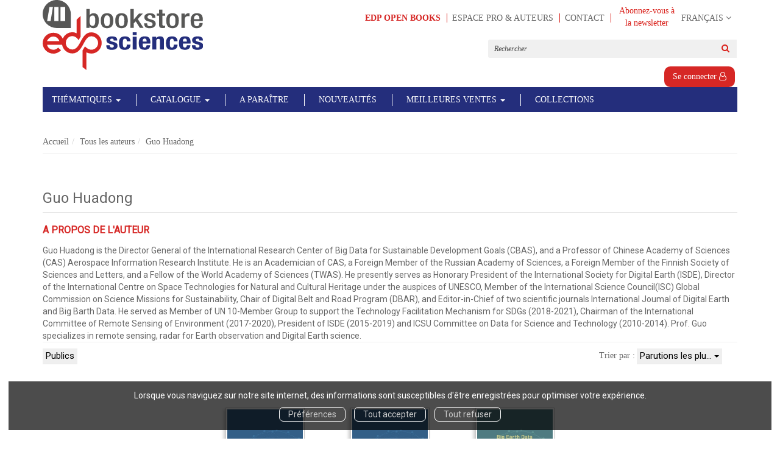

--- FILE ---
content_type: text/html; charset=utf-8
request_url: https://laboutique.edpsciences.fr/author/2000/guo-huadong
body_size: 9997
content:
<!DOCTYPE html>
<html prefix="og: http://ogp.me/ns#" lang="fr">
<head>
  
<script src="https://www.googletagmanager.com/gtag/js?id=G-87XBJMQH3J" async="async"></script>
<script>
//<![CDATA[
      (function() {
        function executeWhenJQueryIsReady() {
          if (typeof jQuery !== 'undefined') {
            jQuery(document).ready(function() {
                    window.dataLayer = window.dataLayer || [];
      function gtag(){dataLayer.push(arguments);}
      gtag('js', new Date());
      gtag('consent', 'default', {
        'analytics_storage': 'denied',
        'ad_storage': 'denied',
        'ad_user_data': 'denied',
        'ad_personalization': 'denied',
        'wait_for_update': 500
      });
      
              gtag('config', 'G-87XBJMQH3J', {
          'linker': {
            'domains': ['laboutique.edpsciences.fr']
          }
        });

      
      
      
      

            });
          } else {
            setTimeout(executeWhenJQueryIsReady, 50);
          }
        }
        executeWhenJQueryIsReady();
      })();

//]]>
</script>



  <meta charset='utf-8' />
<meta name='viewport' content='width=device-width, initial-scale=1'>
<meta http-equiv="Content-Language" content="fr-FR" />
<link rel="canonical" href="https://laboutique.edpsciences.fr/author/2000/guo-huadong" />


<title>Guo Huadong | EDP Sciences</title>
<meta name='description' content="Les publications de Guo Huadong" />

<link rel="preload" as="font" href="/assets/fontawesome-webfont-2adefcbc041e7d18fcf2d417879dc5a09997aa64d675b7a3c4b6ce33da13f3fe.woff2" type="font/woff2" crossorigin>

<link rel="stylesheet" media="all" href="/assets/store-critical-e5030dda3952dc17728dbbcec0633041fa60b0d864c846f8334fd8f48cbe412c.css" />
<link rel="stylesheet" media="all" href="/assets/design-d68d307506d0afea3c7f63bb58da833f.css" />
<link rel="stylesheet" media="print" href="/assets/store-33a36f8da9f79426ee4784fdc9b85574aec6840a155a2c4db16a93d2cded87eb.css" onload="this.media=&#39;all&#39;" />
<link rel="stylesheet" media="print" href="/system/parameter_attachments/data/009/116/125/original/styles-edp-2021-06-09.css?1634814212" onload="this.media=&#39;all&#39;" />
<link rel="stylesheet" media="print" href="https://fonts.googleapis.com/css?family=Roboto" onload="this.media=&#39;all&#39;" />
<style>
  h1, h2, h3, h4, h5, h6 {
    font-family: Roboto, Verdana, Arial, Helvetica, sans-serif;
  }
</style>

<meta name="csrf-param" content="authenticity_token" />
<meta name="csrf-token" content="R8XE3O22huj9rtVArde8Nyf8pM3jMG40LVD4Y+2f1jY/3CPkQmG68K770n2qkoESZrDwkdVOw1w3NkqPD91QkQ==" />

<script src="/assets/store-critical-38f4342f174e9405d4a1309d77010bc38176af8ad8c8c7430176bc03431bc3d7.js"></script><script src="/assets/store-ef7a66bd40d9d6d42b2f86497339648d4e08718e516e076577d30ad7adc98b04.js" defer="defer"></script>
<link rel="shortcut icon" type="image/svg+xml" href="/system/parameter_attachments/data/006/534/846/original/logo_bookstore.svg?1634722796" />
<meta name="google-site-verification" content="9Hh1sM5O-yRSUSyXvg8vHvaoq3bm37FlLtUYIm0RZT4" />

<meta property="og:url"           content="https://laboutique.edpsciences.fr/author/2000/guo-huadong" />
<meta property="og:type"          content="website" />
<meta property="og:title"         content="Guo Huadong | EDP Sciences" />
<meta property="og:description"   content="Les publications de Guo Huadong" />
  <meta property="og:image" content="https://laboutique.edpsciences.fr/system/parameter_attachments/data/005/443/051/original/logo_bookstore.svg?1641209654" />
<meta property="og:locale" content="fr_FR" />
<meta property="og:site_name" content="EDP Sciences" />

  

</head>

<body class=" authors_show  izbk-default">
  <div role="region" aria-label="Outil d&#39;autorisation des cookies" id="acceptance_of_cookies" style="display: none"><div><p>Lorsque vous naviguez sur notre site internet, des informations sont susceptibles d'être enregistrées pour optimiser votre expérience.</p><a id="cookies_preferences_link" title="Configurer les préférences de cookies" href="/store/cookies">Préférences</a><a id="accept_cookies_notification" title="Accepter tous les cookies" href="#">Tout accepter</a><a id="refuse_cookies_notification" title="Refuser tous les cookies" href="#">Tout refuser</a></div></div>

  <div class="page author_2000" id="page_32" data-identifier="page_32">      
  <header role="banner" aria-label="Entête" class=" page_section" data-identifier="page_section_1">
    <div class="container">
    
          
      <div class='page_rows'>
          


  
    <div class="row page_row " data-identifier="page_row_1">      
      <div class='page_columns'>
    
    
    


  <div class="col-xs-12 col-sm-3 col-md-3 col-lg-3 page_column_1  page_column" data-identifier="page_column_1">
    
    
        
        

  
  <div class="placeholder  " id="placeholder_5" data-identifier="placeholder_5" data-type="site-site-title-and-logo">    
    
  <a title="Retour à la page d&#39;accueil du site" class="visible-xs" href="/"><img loading="lazy" class="" alt="EDP Sciences" style="" src="/system/parameter_attachments/data/001/659/607/original/logo_bookstore.svg?1641209636" /></a>
  <a title="Retour à la page d&#39;accueil du site" class="visible-sm" href="/"><img loading="lazy" class="" alt="EDP Sciences" style="" src="/system/parameter_attachments/data/002/475/970/original/logo_bookstore.svg?1641209663" /></a>
  <a title="Retour à la page d&#39;accueil du site" class="visible-md" href="/"><img loading="lazy" class="" alt="EDP Sciences" style="" src="/system/parameter_attachments/data/005/443/051/original/logo_bookstore.svg?1641209654" /></a>
  <a title="Retour à la page d&#39;accueil du site" class="visible-lg" href="/"><img loading="lazy" class="" alt="EDP Sciences" style="" src="/system/parameter_attachments/data/008/482/757/original/logo_bookstore.svg?1641209644" /></a>  
    
</div>        
        
        

  
  <div class="placeholder hidden-xs hidden-sm hidden-md hidden-lg " id="placeholder_6" data-identifier="placeholder_6" data-type="page-rich-text">    
    
  <div class="rich-text" id="rich-text-1">    <p>Des livres pour les férus de sciences...et tous les curieux !</p><p>&nbsp;</p></div>    
</div>        
</div>  
    
      
    
    


  <div class="col-xs-12 col-sm-9 col-md-9 col-lg-9 page_column_2  page_column" data-identifier="page_column_2">
    
    
        
        

  
  <div class="placeholder  extra-header-navigation" id="placeholder_549" data-identifier="placeholder_549" data-type="page-navigation">    
      <div data-identifier="navigation_14" class="inline">
    
    <ul class='list-inline'>
    
    
    <li class="" data-identifier="navigation_link_1338">
      
<a target="_blank" class="" href="https://www.edp-open.org/books"><b style="color: rgb(214, 39, 37);">EDP Open Books</b></a></li>
    
    
    <li class="" data-identifier="navigation_link_2853">
      

<a class="" href="/store/page/423/espace-pro-auteurs">Espace Pro & Auteurs</a></li>
    
    
    <li class="" data-identifier="navigation_link_91">
      
<a href="/formulaire-de-contact">Contact</a></li>
</ul>  </div>
    
</div>        
        
        

  
  <div class="placeholder  link-to-newsletter-subscription-form" id="placeholder_550" data-identifier="placeholder_550" data-type="page-link-to-newsletter-subscription-form">    
    <p class='m-b-none'><i class="fa fa-newspaper-o"></i> <a href="/inscription-lettre-d-information">Abonnez-vous à la newsletter</a></p>    
</div>        
        
        

  
  <div class="placeholder hidden-xs locales-selector" id="placeholder_8" data-identifier="placeholder_8" data-type="site-locales">    
      
  <div class='dropdown'>
    <a class="dropdown-toggle" data-toggle="dropdown" role="button" aria-haspopup="true" aria-expanded="false" href="#">        <i class="fa fa-globe"></i>&nbsp;Français&nbsp;<i class="fa fa-angle-down"></i></a>    
    <ul class='dropdown-menu dropdown-menu-right'>
        <li><form class="button_to" method="post" action="/locale/fr"><input type="hidden" name="_method" value="put" /><button class="btn btn-link" style="width: 100%; text-align: left" type="submit">            Français
        </button><input type="hidden" name="authenticity_token" value="+2D+WHXSj2zSj00cicxurR+btSM7LoJanOesv0zTZ+EuoPJ/P0BQS0MiOsJZGC8NKVbWoAsHKqEOF7tfNfL6ag==" /></form></li>
        <li><form class="button_to" method="post" action="/locale/en"><input type="hidden" name="_method" value="put" /><button class="btn btn-link" style="width: 100%; text-align: left" type="submit">            English
        </button><input type="hidden" name="authenticity_token" value="v7EZJDWWPyb9GqlgxM/AavU/olCdmyW59U5oTZygTTWN9Qt5rfqvHHtsyJXymPR17S5LNM5Jcvr2wDM0OlQWZg==" /></form></li>
    </ul>
  </div>
    
</div>        
        
        

  
  <div class="placeholder hidden-sm hidden-md hidden-lg " id="placeholder_12" data-identifier="placeholder_12" data-type="page-collapse-button">    
    
<button type="button" class="navbar-toggle collapsed" title="Toggle" data-toggle="collapse" data-target="#page_row_2" aria-expanded="false">
  <i class="fa fa-bars"></i><i class="fa fa-times"></i>
</button>
    
</div>        
        
        

  
  <div class="placeholder  " id="placeholder_542" data-identifier="placeholder_542" data-type="page-page-row">    
      

  <div class="row">  

    
        <div class="" data-identifier="placeholder_543">          




    <div class="col-xs-12 col-sm-6 col-md-6 col-lg-6 page_column_77  page_column" data-identifier="page_column_77">

      <span class="">
</span>
</div>

</div>
    
        <div class="" data-identifier="placeholder_544">          




    <div class="col-xs-12 col-sm-6 col-md-6 col-lg-6 page_column_78  page_column" data-identifier="page_column_78">

      <span class="">





            <div class="placeholder  " id="placeholder_3610" data-identifier="placeholder_3610" data-type="site-search-form">
              <form class="new_search_form" id="search-form" role="search" action="/search" accept-charset="UTF-8" method="get"><input name="utf8" type="hidden" value="&#x2713;" />
  <label class="control-label sr-only" for="q">Rechercher sur le site</label>

  <div class="input-group">
    <input type="search" class="form-control input-sm" id="q" name='q' placeholder="Rechercher" title="Rechercher sur le site">

    <span class="input-group-addon btn btn-default onclick-submit-search-form">
      <i class="fa fa-search"></i>
    </span>
  </div>
</form>
</div>





            <div class="placeholder  izbk-links-to-account-placeholder" id="placeholder_627" data-identifier="placeholder_627" data-type="site-account-links-to-account">
              
  <a class="link-to-sign-in" aria-label="Se connecter &lt;i class=&quot;fa fa-user-o&quot; aria-hidden=&quot;true&quot;&gt;&lt;/i&gt;" href="/se-connecter">Se connecter <i class="fa fa-user-o" aria-hidden="true"></i></a>

</div>





            <div class="placeholder  cart-link" id="placeholder_547" data-identifier="placeholder_547" data-type="site-account-cart-link">
              <a title="Mon panier" aria-label="Afficher mon panier" class="cart_link hide" href="/store/cart">
  <i class="fa fa-shopping-cart"></i>  <span class='c-l-t'>Mon panier :</span>
  
</a>
  
</div>


</span>
</div>

</div>

    
</div>  
    
</div>        
</div>  
    
  
</div>      
</div>    


      </div>
   </div>
</header>
  
  <nav role="navigation" aria-label="Navigation" class=" page_section" data-identifier="page_section_2">
    <div class="container">
    
          
      <div class='page_rows'>
          


  <div class="collapse navbar-collapse" id="page_row_2">
    <div class="row page_row " data-identifier="page_row_2">      
      <div class='page_columns'>
    
    
    


  <div class="col-xs-12 col-sm-12 col-md-12 col-lg-12 page_column_4 main-navigation-column page_column" data-identifier="page_column_4">
    
    
        
        

  
  <div class="placeholder  main-navigation" id="placeholder_14" data-identifier="placeholder_14" data-type="page-navigation">    
      <div data-identifier="navigation_3" class="inline">
    
    <ul class='list-inline'>
    
    
    <li class="" data-identifier="navigation_link_244">
      
<div class='mega-menu-container'>
  <span class='link_to_toggle_navigation'>
    Thématiques
    <span class="caret"></span>
  </span>


  <div data-identifier="page_entity_for_navigation_link_244" class='mega-nav'>

    <section class=" page_section" data-identifier="page_section_9">      
      <div class='page_rows'>
          


  
    <div class="row page_row " data-identifier="page_row_72">      
      <div class='page_columns'>
    
    
    


  <div class="col-xs-12 col-sm-12 col-md-12 col-lg-12 page_column_197  page_column" data-identifier="page_column_197">
    
    
        
        

  
  <div class="placeholder  " id="placeholder_1047" data-identifier="placeholder_1047" data-type="page-navigation">    
      <div data-identifier="navigation_35" class="list_group">
    
    <ul class='list-group'>
    <li class='list-group-item'>
      


  <strong>
    <a href="/theme/809/astronomie">Astronomie</a>  </strong>

    </li>
    <li class='list-group-item'>
      


  <strong>
    <a href="/theme/834/astrophysique">Astrophysique</a>  </strong>

    </li>
    <li class='list-group-item'>
      


  <strong>
    <a href="/theme/807/biologie-medicale">Biologie médicale</a>  </strong>

    </li>
    <li class='list-group-item'>
      


  <strong>
    <a href="/theme/812/chimie">Chimie</a>  </strong>

    </li>
    <li class='list-group-item'>
      


  <strong>
    <a href="/theme/806/energie">Énergie</a>  </strong>

    </li>
    <li class='list-group-item'>
      


  <strong>
    <a href="/theme/804/environnement">Environnement</a>  </strong>

    </li>
    <li class='list-group-item'>
      


  <strong>
    <a href="/theme/824/histoire-des-sciences">Histoire des sciences</a>  </strong>

    </li>
    <li class='list-group-item'>
      


  <strong>
    <a href="/theme/822/informatique">Informatique</a>  </strong>

    </li>
    <li class='list-group-item'>
      


  <strong>
    <a href="/theme/814/ingenierie">Ingénierie</a>  </strong>

    </li>
    <li class='list-group-item'>
      


  <strong>
    <a href="/theme/802/materiaux">Matériaux</a>  </strong>

    </li>
    <li class='list-group-item'>
      


  <strong>
    <a href="/theme/805/mathematiques">Mathématiques</a>  </strong>

    </li>
    <li class='list-group-item'>
      


  <strong>
    <a href="/theme/826/medecine">Médecine</a>  </strong>

    </li>
    <li class='list-group-item'>
      


  <strong>
    <a href="/theme/837/neurosciences">Neurosciences</a>  </strong>

    </li>
    <li class='list-group-item'>
      


  <strong>
    <a href="/theme/810/nucleaire">Nucléaire</a>  </strong>

    </li>
    <li class='list-group-item'>
      


  <strong>
    <a href="/theme/811/nutrition">Nutrition</a>  </strong>

    </li>
    <li class='list-group-item'>
      


  <strong>
    <a href="/theme/817/ondes-optique">Ondes / optique</a>  </strong>

    </li>
    <li class='list-group-item'>
      


  <strong>
    <a href="/theme/823/outils-pour-le-scientifique">Outils pour le scientifique</a>  </strong>

    </li>
    <li class='list-group-item'>
      


  <strong>
    <a href="/theme/829/pharmacologie">Pharmacologie</a>  </strong>

    </li>
    <li class='list-group-item'>
      


  <strong>
    <a href="/theme/815/physique-generale">Physique Générale</a>  </strong>

    </li>
    <li class='list-group-item'>
      


  <strong>
    <a href="/theme/821/psychologie-psychanalyse">Psychologie / Psychanalyse</a>  </strong>

    </li>
    <li class='list-group-item'>
      


  <strong>
    <a href="/theme/813/radioprotection">Radioprotection</a>  </strong>

    </li>
    <li class='list-group-item'>
      


  <strong>
    <a href="/theme/825/sante-publique">Santé publique</a>  </strong>

    </li>
    <li class='list-group-item'>
      


  <strong>
    <a href="/theme/816/sciences-de-la-vie-biologie">Sciences de la Vie / Biologie</a>  </strong>

    </li>
    <li class='list-group-item'>
      


  <strong>
    <a href="/theme/803/sciences-de-la-terre">Sciences de la Terre</a>  </strong>

    </li>
    <li class='list-group-item'>
      


  <strong>
    <a href="/theme/836/sciences-humaines-sciences-sociales">Sciences humaines & Sciences sociales</a>  </strong>

    </li>
    <li class='list-group-item'>
      


  <strong>
    <a href="/theme/850/sustainable-development-goals-sdg">Sustainable Development Goals (SDG)</a>  </strong>

    </li>
</ul>  </div>
    
</div>        
        
        

  
  <div class="placeholder   collapse in" id="placeholder_3737" data-identifier="placeholder_3737" data-type="page-accordion">    
</div>        
</div>  
    
  
</div>      
</div>    


      </div>
</section>  </div>
</div>
</li>
    
    
    <li class="dropdown" data-identifier="navigation_link_64">
      
<a class="dropdown-toggle" data-toggle="dropdown" role="button" aria-haspopup="true" aria-expanded="false" href="#">  
  Catalogue
  
    <span class="caret"></span>
</a>
  <ul class="dropdown-menu">
      <li>
        

<a href="/produits">Tous les livres</a>        </li>
      <li>
        

<a href="/auteurs">Auteurs</a>        </li>
      <li>
        
<a href="/format/1/livre-papier">Livres papier</a>        </li>
      <li>
        
<a href="/format-numerique/7/epub">ePub</a>        </li>
      <li>
        
<a href="/format-numerique/1/pdf">PDF</a>        </li>
      <li>
        
<a href="/langue/2/anglais">Books in english</a>        </li>
      <li>
        

<a href="/gratuits">Ebooks en Open Access</a>        </li>
   </ul>
</li>
    
    
    <li class="" data-identifier="navigation_link_69">
      

<a href="/a-paraitre">A paraître</a></li>
    
    
    <li class="" data-identifier="navigation_link_144">
      

<a href="/nouveautes">Nouveautés</a></li>
    
    
    <li class="dropdown" data-identifier="navigation_link_2286">
      
<a class="dropdown-toggle" data-toggle="dropdown" role="button" aria-haspopup="true" aria-expanded="false" href="#">  
  Meilleures ventes
  
    <span class="caret"></span>
</a>
  <ul class="dropdown-menu">
      <li>
        
<a class="" href="/store/page/419/meilleures-ventes-2020">Meilleures ventes 2020</a>        </li>
      <li>
        
<a class="" href="/store/page/420/meilleures-ventes-2021">Meilleures ventes 2021</a>        </li>
      <li>
        
<a target="_blank" class="" href="https://laboutique.edpsciences.fr/theme/846/meilleures-ventes-2022">Meilleures ventes 2022</a>        </li>
      <li>
        
<a target="_blank" class="" href="https://laboutique.edpsciences.fr/theme/863/meilleures-ventes-2023">Meilleures ventes 2023</a>        </li>
      <li>
        
<a target="_blank" class="" href="https://laboutique.edpsciences.fr/theme/870/meilleures-ventes-2024">Meilleures ventes 2024</a>        </li>
   </ul>
</li>
    
    
    <li class="" data-identifier="navigation_link_2292">
      
<a href="/collections">Collections</a></li>
</ul>  </div>
    
</div>        
</div>  
    
  
</div>      
</div>    
</div>

      </div>
   </div>
</nav>
  
  <section role="region" aria-label="Fil d&#39;ariane" class=" page_section" data-identifier="page_section_3">
    <div class="container">
    
          
      <div class='page_rows'>
          


  
    <div class="row page_row " data-identifier="page_row_3">      
      <div class='page_columns'>
    
    
    


  <div class="col-xs-12 col-sm-12 col-md-12 col-lg-12 page_column_5  page_column" data-identifier="page_column_5">
    
    
        
        

  
  <div class="placeholder  " id="placeholder_26" data-identifier="placeholder_26" data-type="site-breadcrumbs">    
      <nav role="navigation" aria-label="Fil d&#39;ariane"><ul class="breadcrumb hidden-xs"><li><a href="/">Accueil</a></li><li><a href="/auteurs">Tous les auteurs</a></li><li aria-current="page">Guo Huadong</li></ul></nav>    
</div>        
        
        

  
  <div class="placeholder  " id="placeholder_2086" data-identifier="placeholder_2086" data-type="page-page-row">    
      

  <div class="row">    
</div>  
    
</div>        
</div>  
    
  
</div>      
</div>    


      </div>
   </div>
</section>
  
  <section role="region" aria-label="Contenu" class=" page_section" data-identifier="page_section_4">
    <div class="container">
    
          
      <div class='page_rows'>
          


  
    <div class="row page_row " data-identifier="page_row_4">      
      <div class='page_columns'>
    
    
    
    


  <div class="col-md-12 page_column_7 main-content-column page_column" data-identifier="page_column_7">
    
    
        
        

  
  <div class="placeholder  " id="placeholder_173" data-identifier="placeholder_173" data-type="page-page-title">    
    <h1>Guo Huadong</h1>

    
</div>        
        
        

  
  <div class="placeholder  " id="placeholder_175" data-identifier="placeholder_175" data-type="page-title">    
    
  <h3 class="title" id="title-14">    A propos de l'auteur</h3>    
</div>        
        
        

  
  <div class="placeholder  " id="placeholder_176" data-identifier="placeholder_176" data-type="page-panel">    
    


  <div class="panel">




    
    
      

  
  


    
    
      

  
  <div class="placeholder  " id="placeholder_178" data-identifier="placeholder_178" data-type="author-author-biography">    
    
  Guo Huadong is the Director General of the International Research Center of Big Data for Sustainable Development Goals (CBAS), and a Professor of Chinese Academy of Sciences (CAS) Aerospace Information Research Institute. He is an Academician of CAS, a Foreign Member of the Russian Academy of Sciences, a Foreign Member of the Finnish Society of Sciences and Letters, and a Fellow of the World Academy of Sciences (TWAS). He presently serves as Honorary President of the International Society for Digital Earth (ISDE), Director of the International Centre on Space Technologies for Natural and Cultural Heritage under the auspices of UNESCO, Member of the International Science Council(ISC) Global Commission on Science Missions for Sustainability, Chair of Digital Belt and Road Program (DBAR), and Editor-in-Chief of two scientific journals International Joumal of Digital Earth and Big Barth Data. He served as Member of UN 10-Member Group to support the Technology Facilitation Mechanism for SDGs (2018-2021), Chairman of the International Committee of Remote Sensing of Environment (2017-2020), President of ISDE (2015-2019) and ICSU Committee on Data for Science and Technology (2010-2014). Prof. Guo specializes in remote sensing, radar for Earth observation and Digital Earth science.
    
</div>


    
    
      

  
  


    
    
      

  
  
  </div>
    
</div>        
        
        

  
  <div class="placeholder  " id="placeholder_174" data-identifier="placeholder_174" data-type="product-paginated-products">    
    
  <div class='row m-b-sm' id="paginated_products_display_options">

    <div class='col-md-9 col-xs-12 m-b-sm m-t-sm' id='display-modes-and-filters'>
        
      
              
            
      
      
      
      
      
      
      
      
        <button type="button" class="btn btn-xs" data-toggle="modal" data-target="#audiences-modal" aria-haspopup="dialog" style ='border-radius: 0px !important; font-size: 11px'>
          Publics
        </button>
    
    </div>

      <div class='col-md-3 col-xs-12 m-b-sm m-t-sm' style="text-align: right;">
        <span class="sort-by-title">Trier par :</span>
        
        <span class="dropdown">
  <button class="btn btn-xs dropdown-toggle" type="button" id="dropdown_sort_filters" data-toggle="dropdown" aria-haspopup="true" aria-expanded="false" style='border-radius: 0px !important;'>
    Parutions les plu…
    <span class="caret"></span>
  </button>
  
  <ul class="dropdown-menu align-right" aria-labelledby="dropdown_sort_filters">
      <li>
        <form class="button_to" method="post" action="/products_sort_mode/descendant_publication_date?current_entity_id=2000"><input type="hidden" name="_method" value="put" /><input class="btn btn-link btn-xs" type="submit" value="Parutions les plus récentes" /><input type="hidden" name="authenticity_token" value="Nf3ULSTCNMn28zdTlNsaQU5+XrFANN0ZU8hsi6c6IZvzoFEyDhFGnQ/FzG18DnlHefStvo9LjdgbeW5DpQ0A5Q==" /></form>      </li>
      <li>
        <form class="button_to" method="post" action="/products_sort_mode/ascendant_publication_date?current_entity_id=2000"><input type="hidden" name="_method" value="put" /><input class="btn btn-link btn-xs" type="submit" value="Parutions les moins récentes" /><input type="hidden" name="authenticity_token" value="tNmLAXtxVLSCvG12VQRAdnlSi91eU83fLvQRsCZ1OteurQuZDaLHlOZFRruHhQxzjOdGliPuEyDjENdawQIwZg==" /></form>      </li>
      <li>
        <form class="button_to" method="post" action="/products_sort_mode/ascendant_prices?current_entity_id=2000"><input type="hidden" name="_method" value="put" /><input class="btn btn-link btn-xs" type="submit" value="Prix les moins chers" /><input type="hidden" name="authenticity_token" value="18v88EznujFugBwwkS+5S6TQ0o3Mjlpqa3iA8THLeYoebxK7jOZBb/DKKnxGN/BFxzpl+2QITd7VY9BwcdjRpw==" /></form>      </li>
      <li>
        <form class="button_to" method="post" action="/products_sort_mode/descendant_prices?current_entity_id=2000"><input type="hidden" name="_method" value="put" /><input class="btn btn-link btn-xs" type="submit" value="Prix les plus chers" /><input type="hidden" name="authenticity_token" value="kjPsCJItf8CdAuwS23qS/oDkgL3rFzb/gbPlLMxC/N2GjiavEDnNgr//Sie2DYI9k4Qa5scCZd+AvWGNkBfs9Q==" /></form>      </li>
  </ul>
</span>      </div>
  </div>

  

  
  <div id='paginated_products_results'>
    <div class='row'>
  <div class='col-md-12 text-center products-list'>
      <div class='container-product' style="">
  
    <div class="product text-center " data-type="base_product" data-identifier="product_1302" data-ean13="9782759829361" data-item_label="Big Earth Data in Support of the Sustainable Development Goals (2021) - Guo Huadong">
        
        
        <div class='container-cover'>
          <a href="/produit/1302/9782759829378/big-earth-data-in-support-of-the-sustainable-development-goals-2021">
              <img class="product_picture product-cover" style="aspect-ratio: 1400/1947; " alt="Big Earth Data in Support of the Sustainable Development Goals (2021)" srcset="https://laboutique.edpsciences.fr/system/product_pictures/data/009/982/793/small/9782759829361-BigEarthData_SilkRoad2021_couv-sofedis.webp?1726241240 128w, https://laboutique.edpsciences.fr/system/product_pictures/data/009/982/793/medium/9782759829361-BigEarthData_SilkRoad2021_couv-sofedis.webp?1726241240 256w, https://laboutique.edpsciences.fr/system/product_pictures/data/009/982/793/large/9782759829361-BigEarthData_SilkRoad2021_couv-sofedis.webp?1726241240 512w" src="https://laboutique.edpsciences.fr/system/product_pictures/data/009/982/793/medium/9782759829361-BigEarthData_SilkRoad2021_couv-sofedis.webp?1726241240" />
            <div class="to-be-published-badge">À&nbsp;paraître</div>
            <div class="novelty-badge">Nouveauté</div>
            <div class="best-seller-badge">Meilleures ventes</div>
            <div class="presale-badge">Prévente</div>
            <div class="discounted-badge">Promotion</div>
            <div class="shipping-delay-badge"></div>
            <div class="special-edition-badge"></div>
</a>        </div>

              
              <span class='p-i-t'>
                <a href="/produit/1302/9782759829378/big-earth-data-in-support-of-the-sustainable-development-goals-2021">Big Earth Data in Support of the Sustainable Development Goals (2021)</a>
                  <small class='p-i-s'>The Belt and Road</small>
              </span>


              <p class='text-muted p-i-p'>
                  
  
  <span class='medium-price'>
        <span class='medium-public-price'>
          92,99 €        </span>
  </span>
              </p>
    </div>
</div>
      <div class='container-product' style="">
  
    <div class="product text-center " data-type="base_product" data-identifier="product_1301" data-ean13="9782759829347" data-item_label="Big Earth Data in Support of the Sustainable Development Goals (2021) - Guo Huadong">
        
        
        <div class='container-cover'>
          <a href="/produit/1301/9782759829354/big-earth-data-in-support-of-the-sustainable-development-goals-2021">
              <img class="lazy product_picture product-cover" style="aspect-ratio: 1400/1947;" loading="lazy" alt="Big Earth Data in Support of the Sustainable Development Goals (2021)" srcset="https://laboutique.edpsciences.fr/system/product_pictures/data/009/982/791/small/9782759829347-BigEarthData_China2021_couv-sofedis.webp?1726241239 128w, https://laboutique.edpsciences.fr/system/product_pictures/data/009/982/791/medium/9782759829347-BigEarthData_China2021_couv-sofedis.webp?1726241239 256w, https://laboutique.edpsciences.fr/system/product_pictures/data/009/982/791/large/9782759829347-BigEarthData_China2021_couv-sofedis.webp?1726241239 512w" src="https://laboutique.edpsciences.fr/system/product_pictures/data/009/982/791/medium/9782759829347-BigEarthData_China2021_couv-sofedis.webp?1726241239" />
            <div class="to-be-published-badge">À&nbsp;paraître</div>
            <div class="novelty-badge">Nouveauté</div>
            <div class="best-seller-badge">Meilleures ventes</div>
            <div class="presale-badge">Prévente</div>
            <div class="discounted-badge">Promotion</div>
            <div class="shipping-delay-badge"></div>
            <div class="special-edition-badge"></div>
</a>        </div>

              
              <span class='p-i-t'>
                <a href="/produit/1301/9782759829354/big-earth-data-in-support-of-the-sustainable-development-goals-2021">Big Earth Data in Support of the Sustainable Development Goals (2021)</a>
                  <small class='p-i-s'>China</small>
              </span>


              <p class='text-muted p-i-p'>
                  
  
  <span class='medium-price'>
        <span class='medium-public-price'>
          98,99 €        </span>
  </span>
              </p>
    </div>
</div>
      <div class='container-product' style="">
  
    <div class="product text-center " data-type="base_product" data-identifier="product_1220" data-ean13="9782759826438" data-item_label="Big Earth Data in Support of the Sustainable Development Goals (2020) - Guo Huadong">
        
        
        <div class='container-cover'>
          <a href="/produit/1220/9782759826445/big-earth-data-in-support-of-the-sustainable-development-goals-2020">
              <img class="lazy product_picture product-cover" style="aspect-ratio: 1400/1946;" loading="lazy" alt="Big Earth Data in Support of the Sustainable Development Goals (2020)" srcset="https://laboutique.edpsciences.fr/system/product_pictures/data/009/982/461/small/9782759826438-BigEarthData2020-Belt-Road_couv-sofedis.webp?1726241211 128w, https://laboutique.edpsciences.fr/system/product_pictures/data/009/982/461/medium/9782759826438-BigEarthData2020-Belt-Road_couv-sofedis.webp?1726241211 256w, https://laboutique.edpsciences.fr/system/product_pictures/data/009/982/461/large/9782759826438-BigEarthData2020-Belt-Road_couv-sofedis.webp?1726241211 512w" src="https://laboutique.edpsciences.fr/system/product_pictures/data/009/982/461/medium/9782759826438-BigEarthData2020-Belt-Road_couv-sofedis.webp?1726241211" />
            <div class="to-be-published-badge">À&nbsp;paraître</div>
            <div class="novelty-badge">Nouveauté</div>
            <div class="best-seller-badge">Meilleures ventes</div>
            <div class="presale-badge">Prévente</div>
            <div class="discounted-badge">Promotion</div>
            <div class="shipping-delay-badge"></div>
            <div class="special-edition-badge"></div>
</a>        </div>

              
              <span class='p-i-t'>
                <a href="/produit/1220/9782759826445/big-earth-data-in-support-of-the-sustainable-development-goals-2020">Big Earth Data in Support of the Sustainable Development Goals (2020)</a>
                  <small class='p-i-s'>The belt and road</small>
              </span>


              <p class='text-muted p-i-p'>
                  
  
  <span class='medium-price'>
        <span class='medium-public-price'>
          97,99 €        </span>
  </span>
              </p>
    </div>
</div>
  </div>
</div>
  </div>
  
  <div class='row'>
    <div class='col-md-12 text-center'>
          </div>
  </div>
  

  <div class='modal fade' id="product_contexts-modal" tabindex='-1' role='dialog' aria-label="Type de produits">
  <div class='modal-dialog' role='document'>
    <div class='modal-content'>
      <div class='modal-header'>
        <button type='button' class='close' data-dismiss='modal' aria-label="translation missing: fr.product_contexts.modal.close">
          <span aria-hidden='true'>&times;</span>
        </button>
        <h4 class='modal-title'>Type de produits</h4>
      </div>
      <div class='modal-body text-center'>
        <form class="form-inline" action="/product_contexts_filter" accept-charset="UTF-8" method="post"><input name="utf8" type="hidden" value="&#x2713;" /><input type="hidden" name="authenticity_token" value="s0WmU07y+2D55NR095gkc5mdb0CO16681/77QjR35qlmU16f44CuQDKoFuwnu0bfBNFaUciJmArFf8cVB5ywog==" />
        
          <div class="form-group ">             
             
             <select name="product_contexts" id="product_contexts" class="form-control"><option selected="selected" value="base_products">Ne pas afficher les chapitres numériques</option>
<option value="chapter_products">Afficher seulement les chapitres numériques</option>
<option value="products">Tout afficher</option></select>
</div>          
          <div class="form-group ">            <input type="submit" name="commit" value="Valider" data-disable-with="Valider" />
</div></form>      </div>
    </div>
  </div>
</div>
      
  <div class='modal fade' id="audiences-modal" tabindex='-1' role='dialog' aria-label="Tri par public">
    <div class='modal-dialog' role='document'>
      <div class='modal-content'>
        <div class='modal-header'>
          <button type='button' class='close' data-dismiss='modal' aria-label="Fermer">
            <span aria-hidden='true'>&times;</span>
          </button>
          <h4 class='modal-title'>Tri par public</h4>
        </div>
        <div class='modal-body'>
          <ul>
              <li>
                <form class="button_to" method="post" action="/audience_filter/4"><input type="hidden" name="_method" value="put" /><button class="btn btn-link" type="submit">                  <input type="hidden" name="data-ignore-close-confirmation" id="data-ignore-close-confirmation" value="true" class="data_ignore_close_confirmation" />                  Professionnels
</button><input type="hidden" name="authenticity_token" value="DG3VDsIpd7oYsqoI/tOIlNps/g28om5foAsEsUkTS2rYK8MAPcjz0FJ5y04XsXGNIZuMThiYhVJqn2YSqWizxw==" /></form>              </li>
              <li>
                <form class="button_to" method="post" action="/audience_filter/5"><input type="hidden" name="_method" value="put" /><button class="btn btn-link" type="submit">                  <input type="hidden" name="data-ignore-close-confirmation" id="data-ignore-close-confirmation" value="true" class="data_ignore_close_confirmation" />                  Recherche
</button><input type="hidden" name="authenticity_token" value="cdxQnAbIW73wDzY1O1o+8Osb0m82Bqcvxi4GmnBWt/P6bbXnUncV8CP4OCYso0ZaP1QS2Yj1QQMsG0AJnPqBkA==" /></form>              </li>
          </ul>
        </div>
      </div>
    </div>
  </div>

    
</div>        
</div>  
    
  
</div>      
</div>    


      </div>
   </div>
</section>
  
  <section role="region" aria-label="Pied de page (garanties)" class=" page_section" data-identifier="page_section_7">
    <div class="container">
    
          
      <div class='page_rows'>
          


  
    <div class="row page_row footer-guaranties" data-identifier="page_row_45">      
      <div class='page_columns'>

</div>      
</div>    


      </div>
   </div>
</section>
  
  <footer role="contentinfo" aria-label="Pied de page (réseaux sociaux, blog et contact)" class=" page_section" data-identifier="page_section_5">
    <div class="container">
    
          
      <div class='page_rows'>
          


  
    <div class="row page_row " data-identifier="page_row_5">      
      <div class='page_columns'>

</div>      
</div>    


      </div>
   </div>
</footer>
  
  <section role="region" aria-label="Pied de page" class=" page_section" data-identifier="page_section_6">
    <div class="container">
    
          
      <div class='page_rows'>
          


  
    <div class="row page_row footer-row" data-identifier="page_row_44">      
      <div class='page_columns'>
    
    
    


  <div class="col-xs-12 col-sm-3 col-md-3 col-lg-3 page_column_90  page_column" data-identifier="page_column_90">
    
    
        
        

  
  <div class="placeholder  " id="placeholder_574" data-identifier="placeholder_574" data-type="page-title">    
    
  <h3 class="title" id="title-71">    Aide et services</h3>    
</div>        
        
        

  
  <div class="placeholder  " id="placeholder_621" data-identifier="placeholder_621" data-type="page-navigation">    
      <div data-identifier="navigation_20" class="list_group">
    
    <ul class='list-group'>
    <li class='list-group-item'>
      

<a href="/store/page/73/qui-sommes-nous">Qui sommes-nous ?</a>    </li>
    <li class='list-group-item'>
      

<a href="/store/page/3/conditions-generales-de-vente">CGV</a>    </li>
    <li class='list-group-item'>
      

<a class="" href="/store/page/7/protection-de-vos-donnees-personnelles-rgpd">Confidentialité des données</a>    </li>
    <li class='list-group-item'>
      
<a class="" href="/store/page/408/aide-generale">Guide utilisateurs</a>    </li>
    <li class='list-group-item'>
      

<a class="" href="/store/page/418/informations-aux-auteurs">Information aux auteurs</a>    </li>
    <li class='list-group-item'>
      
<a class="" href="/store/page/411/securite-du-site">Sécurité du site</a>    </li>
</ul>  </div>
    
</div>        
</div>  
    
      
    
    


  <div class="col-xs-12 col-sm-6 col-md-6 col-lg-6 page_column_91  page_column" data-identifier="page_column_91">
    
    
        
        

  
  <div class="placeholder  " id="placeholder_575" data-identifier="placeholder_575" data-type="page-title">    
    
  <h3 class="title" id="title-72">    Nos thématiques</h3>    
</div>        
        
        

  
  <div class="placeholder  " id="placeholder_620" data-identifier="placeholder_620" data-type="page-navigation">    
      <div data-identifier="navigation_19" class="list_group">
    
    <ul class='list-group'>
    <li class='list-group-item'>
      
<a class="" href="/theme/815/physique-generale">Physique Générale</a>    </li>
    <li class='list-group-item'>
      
<a class="" href="/theme/809/astronomie">Astronomie</a>    </li>
    <li class='list-group-item'>
      
<a class="" href="/theme/834/astrophysique">Astrophysique</a>    </li>
    <li class='list-group-item'>
      
<a class="" href="/theme/822/informatique">Informatique</a>    </li>
    <li class='list-group-item'>
      
<a class="" href="/theme/805/mathematiques">Mathématiques</a>    </li>
    <li class='list-group-item'>
      
<a class="space-top-navigation-link" href="/theme/802/materiaux">Matériaux</a>    </li>
    <li class='list-group-item'>
      
<a class="" href="/theme/817/ondes-optique">Ondes / optique</a>    </li>
    <li class='list-group-item'>
      
<a class="" href="/theme/812/chimie">Chimie</a>    </li>
    <li class='list-group-item'>
      
<a class="" href="/theme/814/ingenierie">Ingénierie</a>    </li>
    <li class='list-group-item'>
      
<a class="space-top-navigation-link" href="/theme/806/energie">Énergie</a>    </li>
    <li class='list-group-item'>
      
<a class="" href="/theme/810/nucleaire">Nucléaire</a>    </li>
    <li class='list-group-item'>
      
<a class="" href="/theme/813/radioprotection">Radioprotection</a>    </li>
    <li class='list-group-item'>
      
<a class="space-top-navigation-link" href="/theme/824/histoire-des-sciences">Histoire des sciences</a>    </li>
    <li class='list-group-item'>
      
<a class="" href="/theme/823/outils-pour-le-scientifique">Outils pour le scientifique</a>    </li>
    <li class='list-group-item'>
      
<a class="space-top-navigation-link" href="/theme/803/sciences-de-la-terre">Sciences de la Terre</a>    </li>
    <li class='list-group-item'>
      
<a class="" href="/theme/816/sciences-de-la-vie-biologie">Sciences de la Vie / Biologie</a>    </li>
    <li class='list-group-item'>
      
<a class="" href="/theme/804/environnement">Environnement</a>    </li>
    <li class='list-group-item'>
      
<a class="space-top-navigation-link" href="/theme/818/audiologie">Audiologie</a>    </li>
    <li class='list-group-item'>
      
<a class="" href="/theme/807/biologie-medicale">Biologie médicale</a>    </li>
    <li class='list-group-item'>
      
<a class="" href="/theme/831/gynecologie-obstetrique">Gynécologie obstétrique</a>    </li>
    <li class='list-group-item'>
      
<a class="" href="/theme/827/hepatologie">Hépatologie</a>    </li>
    <li class='list-group-item'>
      
<a class="" href="/theme/826/medecine">Médecine</a>    </li>
    <li class='list-group-item'>
      
<a class="" href="/theme/811/nutrition">Nutrition</a>    </li>
    <li class='list-group-item'>
      
<a class="" href="/theme/828/oncologie">Oncologie</a>    </li>
    <li class='list-group-item'>
      
<a class="" href="/theme/830/orl">ORL</a>    </li>
    <li class='list-group-item'>
      
<a class="" href="/theme/829/pharmacologie">Pharmacologie</a>    </li>
    <li class='list-group-item'>
      
<a class="" href="/theme/821/psychologie-psychanalyse">Psychologie / Psychanalyse</a>    </li>
    <li class='list-group-item'>
      
<a class="" href="/theme/825/sante-publique">Santé publique</a>    </li>
</ul>  </div>
    
</div>        
</div>  
    
      
    
    


  <div class="col-xs-12 col-sm-3 col-md-3 col-lg-3 page_column_92  page_column" data-identifier="page_column_92">
    
    
        
        

  
  <div class="placeholder  " id="placeholder_3638" data-identifier="placeholder_3638" data-type="page-page-row">    
      

  <div class="row">  

    
        <div class="" data-identifier="placeholder_3639">          




    <div class="col-xs-12 col-sm-12 col-md-12 col-lg-12 page_column_662  page_column" data-identifier="page_column_662">

      <span class="">





            <div class="placeholder  " id="placeholder_3641" data-identifier="placeholder_3641" data-type="page-title">
              
  <h3 class="title" id="title-294">    Suivez-nous</h3>
</div>





            <div class="placeholder  " id="placeholder_3640" data-identifier="placeholder_3640" data-type="page-rich-text">
              
  <div class="rich-text" id="rich-text-690">    <p><a href="https://www.linkedin.com/company/edp-sciences/"><i class="fa fa-linkedin"></i></a>&nbsp;&nbsp;<a href="/flux-rss"><i class="fa fa-rss"></i></a>&nbsp;&nbsp;<a href="https://edpsciences.izibook.com/"><i class="fa fa-weixin"></i></a>&nbsp;&nbsp;<a href="https://twitter.com/EDPSciences/"><i class="fa fa-twitter-square"></i></a>&nbsp;&nbsp;</p></div>
</div>


</span>
</div>

</div>

    
</div>  
    
</div>        
        
        

  
  <div class="placeholder  " id="placeholder_3643" data-identifier="placeholder_3643" data-type="page-page-row">    
      

  <div class="row">  

    
        <div class="" data-identifier="placeholder_3644">          




    <div class="col-xs-12 col-sm-12 col-md-12 col-lg-12 page_column_663  page_column" data-identifier="page_column_663">

      <span class="">





            <div class="placeholder  " id="placeholder_3645" data-identifier="placeholder_3645" data-type="page-title">
              
  <h3 class="title" id="title-295">    Contacts</h3>
</div>





            <div class="placeholder  " id="placeholder_3646" data-identifier="placeholder_3646" data-type="page-rich-text">
              
  <div class="rich-text" id="rich-text-691">    <p><a href="https://www.edpsciences.org/fr/"><img src="/asset_ref/a0b4da17033fb14707744bdac5d6eb103c9816c7d8abbba1/primary_logo.svg" alt="edp_sciences" width="130px"></a><br>17 av du Hoggar<br><b>91944 Les Ulis Cedex A France</b><br>Téléphone : +33 (0)1 69 18 75 75<br>Email : books@edpsciences.org<br>Ouvert du Lundi au Vendredi, de 9h30 à 16h30</p></div>
</div>


</span>
</div>

</div>

    
</div>  
    
</div>        
        
        

  
  <div class="placeholder  " id="placeholder_578" data-identifier="placeholder_578" data-type="page-navigation">    
      <div data-identifier="navigation_15" class="list_group">
    
    <ul class='list-group'>
    <li class='list-group-item'>
      

<a href="/store/page/10/mentions-legales">Mentions légales</a>    </li>
</ul>  </div>
    
</div>        
        
        

  
  <div class="placeholder  " id="placeholder_579" data-identifier="placeholder_579" data-type="page-rich-text">    
    
  <div class="rich-text" id="rich-text-43">    <p style="text-align: center;font-family: 'Open Sans';font-size: 10.5pt;"><b>Copyright EDP 2021</b></p></div>    
</div>        
</div>  
    
  
</div>      
</div>    


      </div>
   </div>
</section>

  
</div>

  

  <div id="global_player" class="video-container">
  <div class="video-widget" data-video_id="global_player_video"
                            data-video_source="">
    <div class="video-element">
      <div id="global_player_video_flash"></div>
      <video id="global_player_video">
      </video>
      <div class="controls-container video-controls fullscreen">
        <div class="controls">
          <div class="play-pause control-elt">
            <span class="play-icon"><i class="fa fa-play"></i></span>
            <span class="pause-icon"><i class="fa fa-pause"></i></span>
          </div>
          <div class="seek-bar control-elt">
            <div class="background">
              <div class="progress"></div>
            </div>
          </div>
          <div class="time-container">
            <span class="elapsed-time control-elt time">--:--</span>
            <span class="time-separator control-elt time">/</span>
            <span class="duration control-elt time">--:--</span>
          </div>
          <div class="close-btn control-elt"><i class="fa fa-times"></i></div>
        </div>
      </div>
    </div>
  </div>
</div>


  <script>
//<![CDATA[
      (function() {
        function executeWhenJQueryIsReady() {
          if (typeof jQuery !== 'undefined') {
            jQuery(document).ready(function() {
              
    $("[data-toggle='tooltip']").tooltip();
    
      
      

            });
          } else {
            setTimeout(executeWhenJQueryIsReady, 50);
          }
        }
        executeWhenJQueryIsReady();
      })();

//]]>
</script>  
    
        

</body>
</html>
